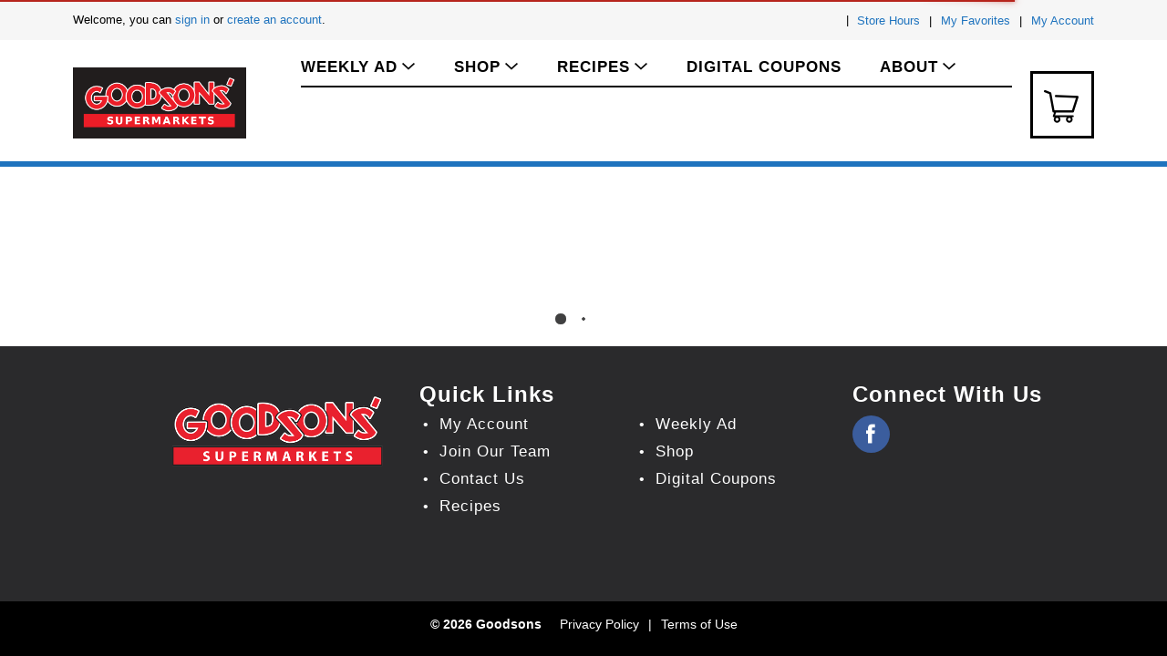

--- FILE ---
content_type: text/html; charset=UTF-8
request_url: https://www.shopgoodsons.com/shop/pantry/baby/baby_formula/d/21724599
body_size: 8410
content:
<!DOCTYPE html>
<html lang="en-US" data-trailing-slash="">
<head>
  <meta http-equiv="X-UA-Compatible" content="IE=edge">
  <meta charset="UTF-8">
  <meta name="viewport" content="width=device-width">
  <title>Baby Formula | Goodsons'</title>
  <link rel="shortcut icon" type="image/x-icon" href="https://www.shopgoodsons.com/wp-content/themes/fp-wp-b-goodsons/favicon/favicon.ico">
          <link rel="apple-touch-icon" sizes="152x152" href="https://www.shopgoodsons.com/wp-content/themes/fp-wp-b-goodsons/favicon/apple-touch-icon.png">
          <link rel="icon" type="image/png" href="https://www.shopgoodsons.com/wp-content/themes/fp-wp-b-goodsons/favicon/favicon-32x32.png" sizes="32x32">
          <link rel="icon" type="image/png" href="https://www.shopgoodsons.com/wp-content/themes/fp-wp-b-goodsons/favicon/favicon-16x16.png" sizes="16x16">
          <link rel="icon" type="image/png" href="https://www.shopgoodsons.com/wp-content/themes/fp-wp-b-goodsons/favicon/favicon-196x196.png" sizes="196x196">
          <link rel="icon" type="image/png" href="https://www.shopgoodsons.com/wp-content/themes/fp-wp-b-goodsons/favicon/favicon-128x128.png" sizes="128x128">  <link rel="stylesheet" href="https://www.shopgoodsons.com/wp-content/themes/fp-wp-b-goodsons/resources/stylesheets/css/print.css" type="text/css" media="print">
  <meta name="robots" content="index, follow, max-image-preview:large, max-snippet:-1, max-video-preview:-1">
	<style>img:is([sizes="auto" i], [sizes^="auto," i]) { contain-intrinsic-size: 3000px 1500px }</style>
	
	<!-- This site is optimized with the Yoast SEO plugin v26.3 - https://yoast.com/wordpress/plugins/seo/ -->
	<meta name="twitter:card" content="summary_large_image">
	<script type="application/ld+json" class="yoast-schema-graph">{"@context":"https://schema.org","@graph":[{"@type":"WebSite","@id":"https://www.shopgoodsons.com/#website","url":"https://www.shopgoodsons.com/","name":"Goodsons&#039;","description":"","potentialAction":[{"@type":"SearchAction","target":{"@type":"EntryPoint","urlTemplate":"https://www.shopgoodsons.com/?s={search_term_string}"},"query-input":{"@type":"PropertyValueSpecification","valueRequired":true,"valueName":"search_term_string"}}],"inLanguage":"en-US"}]}</script>
	<!-- / Yoast SEO plugin. -->


<link rel="dns-prefetch" href="//asset.freshop.ncrcloud.com">
<link rel="dns-prefetch" href="//ajax.googleapis.com">
<link href="https://fonts.gstatic.com" crossorigin rel="preconnect">
<link rel="stylesheet" id="jquery-ui-css" href="//ajax.googleapis.com/ajax/libs/jqueryui/1.8.1/themes/base/jquery-ui.css?ver=6.8.3" type="text/css" media="all">
<link rel="stylesheet" id="owl-carousel-css-css" href="https://www.shopgoodsons.com/wp-content/themes/fp-wp-b/resources/vendor/owlcarousel/assets/owl.carousel.css?ver=1.0.5" type="text/css" media="all">
<link rel="stylesheet" id="owl-carousel-theme-css-css" href="https://www.shopgoodsons.com/wp-content/themes/fp-wp-b/resources/vendor/owlcarousel/assets/owl.theme.default.min.css?ver=1.0.5" type="text/css" media="all">
<link rel="stylesheet" id="wp-block-library-css" href="https://www.shopgoodsons.com/wp-includes/css/dist/block-library/style.min.css?ver=6.8.3" type="text/css" media="all">
<style id="classic-theme-styles-inline-css" type="text/css">
/*! This file is auto-generated */
.wp-block-button__link{color:#fff;background-color:#32373c;border-radius:9999px;box-shadow:none;text-decoration:none;padding:calc(.667em + 2px) calc(1.333em + 2px);font-size:1.125em}.wp-block-file__button{background:#32373c;color:#fff;text-decoration:none}
</style>
<link rel="stylesheet" id="wp-components-css" href="https://www.shopgoodsons.com/wp-includes/css/dist/components/style.min.css?ver=6.8.3" type="text/css" media="all">
<link rel="stylesheet" id="wp-preferences-css" href="https://www.shopgoodsons.com/wp-includes/css/dist/preferences/style.min.css?ver=6.8.3" type="text/css" media="all">
<link rel="stylesheet" id="wp-block-editor-css" href="https://www.shopgoodsons.com/wp-includes/css/dist/block-editor/style.min.css?ver=6.8.3" type="text/css" media="all">
<link rel="stylesheet" id="popup-maker-block-library-style-css" href="https://www.shopgoodsons.com/wp-content/plugins/popup-maker/dist/packages/block-library-style.css?ver=dbea705cfafe089d65f1" type="text/css" media="all">
<style id="global-styles-inline-css" type="text/css">
:root{--wp--preset--aspect-ratio--square: 1;--wp--preset--aspect-ratio--4-3: 4/3;--wp--preset--aspect-ratio--3-4: 3/4;--wp--preset--aspect-ratio--3-2: 3/2;--wp--preset--aspect-ratio--2-3: 2/3;--wp--preset--aspect-ratio--16-9: 16/9;--wp--preset--aspect-ratio--9-16: 9/16;--wp--preset--color--black: #000000;--wp--preset--color--cyan-bluish-gray: #abb8c3;--wp--preset--color--white: #ffffff;--wp--preset--color--pale-pink: #f78da7;--wp--preset--color--vivid-red: #cf2e2e;--wp--preset--color--luminous-vivid-orange: #ff6900;--wp--preset--color--luminous-vivid-amber: #fcb900;--wp--preset--color--light-green-cyan: #7bdcb5;--wp--preset--color--vivid-green-cyan: #00d084;--wp--preset--color--pale-cyan-blue: #8ed1fc;--wp--preset--color--vivid-cyan-blue: #0693e3;--wp--preset--color--vivid-purple: #9b51e0;--wp--preset--gradient--vivid-cyan-blue-to-vivid-purple: linear-gradient(135deg,rgba(6,147,227,1) 0%,rgb(155,81,224) 100%);--wp--preset--gradient--light-green-cyan-to-vivid-green-cyan: linear-gradient(135deg,rgb(122,220,180) 0%,rgb(0,208,130) 100%);--wp--preset--gradient--luminous-vivid-amber-to-luminous-vivid-orange: linear-gradient(135deg,rgba(252,185,0,1) 0%,rgba(255,105,0,1) 100%);--wp--preset--gradient--luminous-vivid-orange-to-vivid-red: linear-gradient(135deg,rgba(255,105,0,1) 0%,rgb(207,46,46) 100%);--wp--preset--gradient--very-light-gray-to-cyan-bluish-gray: linear-gradient(135deg,rgb(238,238,238) 0%,rgb(169,184,195) 100%);--wp--preset--gradient--cool-to-warm-spectrum: linear-gradient(135deg,rgb(74,234,220) 0%,rgb(151,120,209) 20%,rgb(207,42,186) 40%,rgb(238,44,130) 60%,rgb(251,105,98) 80%,rgb(254,248,76) 100%);--wp--preset--gradient--blush-light-purple: linear-gradient(135deg,rgb(255,206,236) 0%,rgb(152,150,240) 100%);--wp--preset--gradient--blush-bordeaux: linear-gradient(135deg,rgb(254,205,165) 0%,rgb(254,45,45) 50%,rgb(107,0,62) 100%);--wp--preset--gradient--luminous-dusk: linear-gradient(135deg,rgb(255,203,112) 0%,rgb(199,81,192) 50%,rgb(65,88,208) 100%);--wp--preset--gradient--pale-ocean: linear-gradient(135deg,rgb(255,245,203) 0%,rgb(182,227,212) 50%,rgb(51,167,181) 100%);--wp--preset--gradient--electric-grass: linear-gradient(135deg,rgb(202,248,128) 0%,rgb(113,206,126) 100%);--wp--preset--gradient--midnight: linear-gradient(135deg,rgb(2,3,129) 0%,rgb(40,116,252) 100%);--wp--preset--font-size--small: 13px;--wp--preset--font-size--medium: 20px;--wp--preset--font-size--large: 36px;--wp--preset--font-size--x-large: 42px;--wp--preset--spacing--20: 0.44rem;--wp--preset--spacing--30: 0.67rem;--wp--preset--spacing--40: 1rem;--wp--preset--spacing--50: 1.5rem;--wp--preset--spacing--60: 2.25rem;--wp--preset--spacing--70: 3.38rem;--wp--preset--spacing--80: 5.06rem;--wp--preset--shadow--natural: 6px 6px 9px rgba(0, 0, 0, 0.2);--wp--preset--shadow--deep: 12px 12px 50px rgba(0, 0, 0, 0.4);--wp--preset--shadow--sharp: 6px 6px 0px rgba(0, 0, 0, 0.2);--wp--preset--shadow--outlined: 6px 6px 0px -3px rgba(255, 255, 255, 1), 6px 6px rgba(0, 0, 0, 1);--wp--preset--shadow--crisp: 6px 6px 0px rgba(0, 0, 0, 1);}:where(.is-layout-flex){gap: 0.5em;}:where(.is-layout-grid){gap: 0.5em;}body .is-layout-flex{display: flex;}.is-layout-flex{flex-wrap: wrap;align-items: center;}.is-layout-flex > :is(*, div){margin: 0;}body .is-layout-grid{display: grid;}.is-layout-grid > :is(*, div){margin: 0;}:where(.wp-block-columns.is-layout-flex){gap: 2em;}:where(.wp-block-columns.is-layout-grid){gap: 2em;}:where(.wp-block-post-template.is-layout-flex){gap: 1.25em;}:where(.wp-block-post-template.is-layout-grid){gap: 1.25em;}.has-black-color{color: var(--wp--preset--color--black) !important;}.has-cyan-bluish-gray-color{color: var(--wp--preset--color--cyan-bluish-gray) !important;}.has-white-color{color: var(--wp--preset--color--white) !important;}.has-pale-pink-color{color: var(--wp--preset--color--pale-pink) !important;}.has-vivid-red-color{color: var(--wp--preset--color--vivid-red) !important;}.has-luminous-vivid-orange-color{color: var(--wp--preset--color--luminous-vivid-orange) !important;}.has-luminous-vivid-amber-color{color: var(--wp--preset--color--luminous-vivid-amber) !important;}.has-light-green-cyan-color{color: var(--wp--preset--color--light-green-cyan) !important;}.has-vivid-green-cyan-color{color: var(--wp--preset--color--vivid-green-cyan) !important;}.has-pale-cyan-blue-color{color: var(--wp--preset--color--pale-cyan-blue) !important;}.has-vivid-cyan-blue-color{color: var(--wp--preset--color--vivid-cyan-blue) !important;}.has-vivid-purple-color{color: var(--wp--preset--color--vivid-purple) !important;}.has-black-background-color{background-color: var(--wp--preset--color--black) !important;}.has-cyan-bluish-gray-background-color{background-color: var(--wp--preset--color--cyan-bluish-gray) !important;}.has-white-background-color{background-color: var(--wp--preset--color--white) !important;}.has-pale-pink-background-color{background-color: var(--wp--preset--color--pale-pink) !important;}.has-vivid-red-background-color{background-color: var(--wp--preset--color--vivid-red) !important;}.has-luminous-vivid-orange-background-color{background-color: var(--wp--preset--color--luminous-vivid-orange) !important;}.has-luminous-vivid-amber-background-color{background-color: var(--wp--preset--color--luminous-vivid-amber) !important;}.has-light-green-cyan-background-color{background-color: var(--wp--preset--color--light-green-cyan) !important;}.has-vivid-green-cyan-background-color{background-color: var(--wp--preset--color--vivid-green-cyan) !important;}.has-pale-cyan-blue-background-color{background-color: var(--wp--preset--color--pale-cyan-blue) !important;}.has-vivid-cyan-blue-background-color{background-color: var(--wp--preset--color--vivid-cyan-blue) !important;}.has-vivid-purple-background-color{background-color: var(--wp--preset--color--vivid-purple) !important;}.has-black-border-color{border-color: var(--wp--preset--color--black) !important;}.has-cyan-bluish-gray-border-color{border-color: var(--wp--preset--color--cyan-bluish-gray) !important;}.has-white-border-color{border-color: var(--wp--preset--color--white) !important;}.has-pale-pink-border-color{border-color: var(--wp--preset--color--pale-pink) !important;}.has-vivid-red-border-color{border-color: var(--wp--preset--color--vivid-red) !important;}.has-luminous-vivid-orange-border-color{border-color: var(--wp--preset--color--luminous-vivid-orange) !important;}.has-luminous-vivid-amber-border-color{border-color: var(--wp--preset--color--luminous-vivid-amber) !important;}.has-light-green-cyan-border-color{border-color: var(--wp--preset--color--light-green-cyan) !important;}.has-vivid-green-cyan-border-color{border-color: var(--wp--preset--color--vivid-green-cyan) !important;}.has-pale-cyan-blue-border-color{border-color: var(--wp--preset--color--pale-cyan-blue) !important;}.has-vivid-cyan-blue-border-color{border-color: var(--wp--preset--color--vivid-cyan-blue) !important;}.has-vivid-purple-border-color{border-color: var(--wp--preset--color--vivid-purple) !important;}.has-vivid-cyan-blue-to-vivid-purple-gradient-background{background: var(--wp--preset--gradient--vivid-cyan-blue-to-vivid-purple) !important;}.has-light-green-cyan-to-vivid-green-cyan-gradient-background{background: var(--wp--preset--gradient--light-green-cyan-to-vivid-green-cyan) !important;}.has-luminous-vivid-amber-to-luminous-vivid-orange-gradient-background{background: var(--wp--preset--gradient--luminous-vivid-amber-to-luminous-vivid-orange) !important;}.has-luminous-vivid-orange-to-vivid-red-gradient-background{background: var(--wp--preset--gradient--luminous-vivid-orange-to-vivid-red) !important;}.has-very-light-gray-to-cyan-bluish-gray-gradient-background{background: var(--wp--preset--gradient--very-light-gray-to-cyan-bluish-gray) !important;}.has-cool-to-warm-spectrum-gradient-background{background: var(--wp--preset--gradient--cool-to-warm-spectrum) !important;}.has-blush-light-purple-gradient-background{background: var(--wp--preset--gradient--blush-light-purple) !important;}.has-blush-bordeaux-gradient-background{background: var(--wp--preset--gradient--blush-bordeaux) !important;}.has-luminous-dusk-gradient-background{background: var(--wp--preset--gradient--luminous-dusk) !important;}.has-pale-ocean-gradient-background{background: var(--wp--preset--gradient--pale-ocean) !important;}.has-electric-grass-gradient-background{background: var(--wp--preset--gradient--electric-grass) !important;}.has-midnight-gradient-background{background: var(--wp--preset--gradient--midnight) !important;}.has-small-font-size{font-size: var(--wp--preset--font-size--small) !important;}.has-medium-font-size{font-size: var(--wp--preset--font-size--medium) !important;}.has-large-font-size{font-size: var(--wp--preset--font-size--large) !important;}.has-x-large-font-size{font-size: var(--wp--preset--font-size--x-large) !important;}
:where(.wp-block-post-template.is-layout-flex){gap: 1.25em;}:where(.wp-block-post-template.is-layout-grid){gap: 1.25em;}
:where(.wp-block-columns.is-layout-flex){gap: 2em;}:where(.wp-block-columns.is-layout-grid){gap: 2em;}
:root :where(.wp-block-pullquote){font-size: 1.5em;line-height: 1.6;}
</style>
<link rel="stylesheet" id="new_style-css" href="https://www.shopgoodsons.com/wp-content/plugins/freshop-so-layout-blocks/so_prebuilt_layouts.css?ver=1.0.0" type="text/css" media="all">
<link rel="stylesheet" id="bb-taps-editor-style-shared-css" href="https://www.shopgoodsons.com/wp-content/editor-style-shared.css?ver=6.8.3" type="text/css" media="all">
<link rel="stylesheet" id="style-wp-content-css" href="https://www.shopgoodsons.com/wp-includes/js/tinymce/skins/wordpress/wp-content.css?ver=6.8.3" type="text/css" media="all">
<link rel="stylesheet" id="child-style-css" href="https://www.shopgoodsons.com/wp-content/themes/fp-wp-b-goodsons/style.css?ver=1.0.5" type="text/css" media="all">
<link rel="stylesheet" id="child-style-screen-css" href="https://www.shopgoodsons.com/wp-content/themes/fp-wp-b-goodsons/resources/stylesheets/css/screen.css?ver=1.0.5" type="text/css" media="all">
<link rel="stylesheet" id="UserAccessManagerLoginForm-css" href="https://www.shopgoodsons.com/wp-content/plugins/user-access-manager/assets/css/uamLoginForm.css?ver=2.2.25" type="text/css" media="screen">
<script type="text/javascript" src="https://www.shopgoodsons.com/wp-content/themes/fp-wp-b/resources/vendor/jquery/jquery-3.4.1.min.js?ver=1.0.5" id="jquery-js"></script>
<script type="text/javascript" src="https://www.shopgoodsons.com/wp-content/themes/fp-wp-b/resources/vendor/jquery/jquery-migrate-3.0.1.min.js?ver=1.0.5" id="jquery-migrate-js"></script>
<script type="text/javascript" src="https://www.shopgoodsons.com/wp-content/themes/fp-wp-b/resources/vendor/fastclick/fastclick.js?ver=1.0.5" id="fastclick-js"></script>
<script type="text/javascript" src="https://www.shopgoodsons.com/wp-content/themes/fp-wp-b/resources/vendor/gsap/CSSPlugin.min.js?ver=1.0.5" id="gsap-cssplugin-js"></script>
<script type="text/javascript" src="https://www.shopgoodsons.com/wp-content/themes/fp-wp-b/resources/vendor/gsap/EasePack.min.js?ver=1.0.5" id="gsap-easepack-js"></script>
<script type="text/javascript" src="https://www.shopgoodsons.com/wp-content/themes/fp-wp-b/resources/vendor/gsap/TweenLite.min.js?ver=1.0.5" id="gsap-tweenlite-js"></script>
<script type="text/javascript" src="https://www.shopgoodsons.com/wp-content/themes/fp-wp-b/resources/vendor/gsap/jquery.gsap.min.js?ver=1.0.5" id="jquery-gsap-js"></script>
<script type="text/javascript" src="https://www.shopgoodsons.com/wp-content/themes/fp-wp-b/resources/vendor/bootstrap/js/bootstrap.min.js?ver=1.0.5" id="bootstrap-js"></script>
<script type="text/javascript" src="https://www.shopgoodsons.com/wp-content/themes/fp-wp-b/resources/vendor/owlcarousel/owl.carousel.min.js?ver=1.0.5" id="owl-carousel-js"></script>
<script type="text/javascript" src="https://www.shopgoodsons.com/wp-content/themes/fp-wp-b/resources/vendor/superfish/js/hoverIntent.js?ver=1.0.5" id="hoverintent-js"></script>
<script type="text/javascript" src="https://www.shopgoodsons.com/wp-content/themes/fp-wp-b/resources/vendor/superfish/js/superfish.min.js?ver=1.0.5" id="superfish-js"></script>
<script type="text/javascript" src="https://www.shopgoodsons.com/wp-content/themes/fp-wp-b/resources/vendor/superfish/js/supersubs.js?ver=1.0.5" id="superfish-supersubs-js"></script>
<script type="text/javascript" src="https://www.shopgoodsons.com/wp-content/themes/fp-wp-b/resources/vendor/jquery/jquery.cookie.js?ver=1.0.5" id="jquery-cookie-js"></script>
<script type="text/javascript" src="https://www.shopgoodsons.com/wp-content/themes/fp-wp-b/resources/vendor/jquery-matchheight/jquery.matchHeight.js?ver=1.0.5" id="jquery-equal-heights-js"></script>
<script type="text/javascript" src="https://www.shopgoodsons.com/wp-content/themes/fp-wp-b/resources/scripts/config.js?ver=1.0.5" id="config-js-js"></script>
<script type="text/javascript" src="https://www.shopgoodsons.com/wp-content/themes/fp-wp-b-goodsons/resources/scripts/config.js?ver=1.0.5" id="config-js-child-js"></script>
<script type="text/javascript" id="fp-client-js-js-extra">
/* <![CDATA[ */
var ajax_objectClient = {"rest_url":"https:\/\/www.shopgoodsons.com\/wp-json"};
/* ]]> */
</script>
<script type="text/javascript" src="https://www.shopgoodsons.com/wp-content/themes/fp-wp-b/resources/scripts/fpClientUtil.js?ver=1.0.5" id="fp-client-js-js"></script>
<script type="text/javascript" src="https://www.shopgoodsons.com/wp-content/themes/fp-wp-b/resources/scripts/fpClient.js?ver=1.0.5" id="fp-client-util-js-js"></script>
<script type="text/javascript" src="https://www.shopgoodsons.com/wp-content/themes/fp-wp-b/resources/scripts/screen.js?ver=1.0.5" id="screen-js-js"></script>
<script type="text/javascript" src="https://www.shopgoodsons.com/wp-content/themes/fp-wp-b/resources/scripts/loading.js?ver=1.0.5" id="loading-js-js"></script>
<script type="text/javascript" src="https://www.shopgoodsons.com/wp-content/themes/fp-wp-b/functions/shortcodes/includes/stores_dropdown.js?ver=1.0.5" id="stores_dropdown_script-js"></script>
<script type="text/javascript" src="https://www.shopgoodsons.com/wp-content/themes/fp-wp-b/functions/shortcodes/includes/login_link.js?ver=1.0.5" id="login_link-js"></script>
<script type="text/javascript" src="https://www.shopgoodsons.com/wp-content/themes/fp-wp-b/functions/shortcodes/includes/store-landing.js?ver=1.0.5" id="store-landing-js"></script>
<script type="text/javascript" src="https://www.shopgoodsons.com/wp-content/themes/fp-wp-b/functions/shortcodes/includes/hero_slider.js?ver=1.0.5" id="hero_slider_script-js"></script>
<script type="text/javascript" src="https://www.shopgoodsons.com/wp-content/themes/fp-wp-b/functions/shortcodes/includes/reward.js?ver=1.0.5" id="reward-js"></script>
<script type="text/javascript" src="https://www.shopgoodsons.com/wp-includes/js/tinymce/tinymce.min.js?ver=49110-20250317" id="wp-tinymce-root-js"></script>
<script type="text/javascript" src="https://www.shopgoodsons.com/wp-includes/js/tinymce/plugins/compat3x/plugin.min.js?ver=49110-20250317" id="wp-tinymce-js"></script>
<script type="text/javascript" async src="https://asset.freshop.ncrcloud.com/freshop.js?app_key=goodsons&amp;asset_app_key=goodsons&amp;callback=freshopInitialized&amp;allow_bots=true" id="freshop-js"></script>
<script type="text/javascript" src="https://www.shopgoodsons.com/wp-content/plugins/freshop-so-layout-blocks/so_prebuilt_layouts.js?ver=2.5.1" id="custom_jquery-js"></script>
<link rel="https://api.w.org/" href="https://www.shopgoodsons.com/wp-json/"><link rel="alternate" title="JSON" type="application/json" href="https://www.shopgoodsons.com/wp-json/wp/v2/pages/12"><link rel="alternate" title="oEmbed (JSON)" type="application/json+oembed" href="https://www.shopgoodsons.com/wp-json/oembed/1.0/embed?url=https%3A%2F%2Fwww.shopgoodsons.com%2Fshop">
<link rel="alternate" title="oEmbed (XML)" type="text/xml+oembed" href="https://www.shopgoodsons.com/wp-json/oembed/1.0/embed?url=https%3A%2F%2Fwww.shopgoodsons.com%2Fshop&amp;format=xml">
<style type="text/css"><!-- Google tag (gtag.js) -->
<script async src="https://www.googletagmanager.com/gtag/js?id=G-D7SSL9W36Y">
<script>
  window.dataLayer = window.dataLayer || [];
  function gtag(){dataLayer.push(arguments);}
  gtag('js', new Date());

  gtag('config', 'G-D7SSL9W36Y');
</style><noscript><style id="rocket-lazyload-nojs-css">.rll-youtube-player, [data-lazy-src]{display:none !important;}</style></noscript><link rel="canonical" href="https://www.shopgoodsons.com/shop/pantry/baby/baby_formula/d/21724599"></head>
<body class="wp-singular page-template page-template-page-store page-template-page-store-php page page-id-12 wp-theme-fp-wp-b wp-child-theme-fp-wp-b-goodsons">
<div class="page-wrap">
  <div class="header container visible-print-block">
    <div class="row">
      <div class="col-xs-2">
        <img src="https://www.shopgoodsons.com/wp-content/themes/fp-wp-b-goodsons/resources/images/logo/logo-new.png" width="170" alt="A theme logo of Goodsons'">
      </div>
      <div class="col-xs-6">
        <div id="store-main-info" class="bd-left padding-left"></div>
      </div>
    </div>
  </div>
  <header id="header" role="banner">
    <div id="site-banner" class="site-banner"></div>
    <div class="top-menu">
      <div class="visible-md visible-lg">
        <div class="container">
          <div class="row">
            <div class="col-md-5">
              <div class="user-session-indicator"></div>
            </div>
            <div class="col-md-7 right-col">
              <div id="user-store-indicator" class="user-store-indicator"></div>
                            <div class="menu-header-menu-container"><ul id="menu-header-menu" class="header-menu"><li id="menu-item-856" class="menu-item menu-item-type-post_type menu-item-object-page menu-item-856"><a href="https://www.shopgoodsons.com/my-store/store-locator">Store Hours</a></li>
<li id="menu-item-376" class="nav-my-favorites menu-item menu-item-type-custom menu-item-object-custom menu-item-376"><a href="/shop#!/?filter=is_favorite">My Favorites</a></li>
<li id="menu-item-375" class="menu-item menu-item-type-post_type menu-item-object-page menu-item-375"><a href="https://www.shopgoodsons.com/my-account">My Account</a></li>
</ul></div>            </div>
          </div>
        </div>
      </div>
    </div>
    <div class="container logo-container visible-md visible-lg">
      <div class="logo">
        <a href="https://www.shopgoodsons.com" aria-label="A theme logo of Goodsons'"><img src="https://www.shopgoodsons.com/wp-content/themes/fp-wp-b-goodsons/resources/images/logo/logo-new.png" alt="A theme logo of Goodsons'"></a>
      </div>
      <div class="middle-col">
        <nav class="main-menu-container" role="navigation">
          <div class="menu-main-menu-container"><ul id="menu-main-menu" class="sf-menu store-main-menu"><li id="menu-item-532" class="menu-item menu-item-type-post_type menu-item-object-page menu-item-has-children menu-item-532"><a href="https://www.shopgoodsons.com/weekly-ad"><span>WEEKLY AD</span></a>
<ul class="sub-menu">
	<li id="menu-item-1311" class="menu-item menu-item-type-custom menu-item-object-custom menu-item-1311"><a href="https://mailchi.mp/1e91c81a78ec/goodsons-email-signup"><span>Email Signup</span></a></li>
</ul>
</li>
<li id="menu-item-67" class="nav-shopping menu-item-has-children menu-item menu-item-type-post_type menu-item-object-page current-menu-item page_item page-item-12 current_page_item menu-item-67"><a href="https://www.shopgoodsons.com/shop" aria-current="page"><span>SHOP</span></a></li>
<li id="menu-item-286" class="nav-recipes menu-item-has-children menu-item menu-item-type-post_type menu-item-object-page menu-item-286"><a href="https://www.shopgoodsons.com/recipes"><span>RECIPES</span></a></li>
<li id="menu-item-1172" class="menu-item menu-item-type-post_type menu-item-object-page menu-item-1172"><a href="https://www.shopgoodsons.com/digital-coupons"><span>Digital Coupons</span></a></li>
<li id="menu-item-823" class="menu-item menu-item-type-custom menu-item-object-custom menu-item-has-children menu-item-823"><a><span>ABOUT</span></a>
<ul class="sub-menu">
	<li id="menu-item-826" class="menu-item menu-item-type-post_type menu-item-object-page menu-item-826"><a href="https://www.shopgoodsons.com/my-store"><span>My Store</span></a></li>
	<li id="menu-item-264" class="menu-item menu-item-type-post_type menu-item-object-page menu-item-264"><a href="https://www.shopgoodsons.com/my-store/store-locator"><span>Locations</span></a></li>
	<li id="menu-item-827" class="menu-item menu-item-type-custom menu-item-object-custom menu-item-827"><a href="https://clients.hrscreening.com/jobapplication/careerspage.aspx?cid=2609"><span>Join Our Team</span></a></li>
	<li id="menu-item-109" class="menu-item menu-item-type-post_type menu-item-object-page menu-item-109"><a href="https://www.shopgoodsons.com/about/contact-us"><span>Contact Us</span></a></li>
</ul>
</li>
</ul></div>
        </nav>
        <div class="search-div">
          <div id="search" class="search-box"></div>
        </div>
              </div>
      <div id="mini-list-wrapper" class="mini-list">
        <a href="javascript:;" aria-label="Cart Icon"><span class="icon fp-icon-cart-o"></span><span id="list-quantity" class="list-quantity">0</span></a>
        <div id="mini-list"></div>
      </div>
    </div>

    <!-- small/x-small views -->
    <!-- header -->
    <div class="mobile-header-wrapper hidden-md hidden-lg">
      <div class="mobile-header container-fluid">
        <div class="row">
          <div class="col-xs-9 col-sm-9 mobile-header-left">
            <button id="navbar-toggle" type="button" class="navbar-toggle fastClick">
              <span class="sr-only">Toggle navigation</span>
              <span class="icon-bar"></span>
              <span class="icon-bar"></span>
              <span class="icon-bar"></span>
            </button>
            <div class="mobile-nav-logo">
              <a href="https://www.shopgoodsons.com" aria-label="A theme logo of Goodsons'" class="logo fastClick"><img src="https://www.shopgoodsons.com/wp-content/themes/fp-wp-b-goodsons/resources/images/logo/logo-new.png" alt="A theme logo of Goodsons'"></a>
              <a href="javascript:;" class="search mobile-search-icon fastClick"><span class="glyphicon glyphicon-search"></span><span class="hidden">Search</span></a>
            </div>
          </div>
          <div class="col-xs-3 col-xs-3 mobile-header-right">
            <div class="row">
              <a href="javascript:;" aria-label="Cart Icon" class="mini-list fastClick">
                <span class="icon fp-icon-cart-o"></span>
                <span id="minilist-quantity" class="list-quantity">0</span>
              </a>
            </div>
          </div>
        </div>
      </div>
      <div class="mobile-search container-fluid hidden-xs hidden-sm"></div>
    </div>
  </header>

  <!-- small/x-small menu -->
  <!-- menu -->
  <div id="mobile-nav-wrapper" class="mobile-nav-wrapper hidden-md hidden-lg">
    <div class="nav-header-wrapper">
      <div class="nav-header">
        <div class="container-fluid">
          <div class="row">
            <div class="level-0 page-header">
              <h1 class="page-title" aria-label="Next">
                <span>&nbsp;</span>
              </h1>
              <a href="javascript:;" class="glyphicon glyphicon-remove"><span class="hidden">Remove</span></a>
            </div>
          </div>
        </div>
      </div>
    </div>
    <div class="container-fluid container-account-menu">
      <div class="account-menu-wrapper">
        <div class="account-menu">
          <div class="user-session-indicator-mobile"></div>
        </div>
        <div id="mobile-selected-store">
          <span class="fp-icon fp-icon-map-marker"></span><span class="nav-my-store">My Store: <a href="/my-store/store-locator/">Select Store</a></span>
        </div>
              </div>
    </div> 
    <div class="container-fluid">
      <div class="row col-nav" id="mobile-nav">
      </div>
    </div>
    <div id="mobile-menu-footer" class="mobile-menu-footer container-fluid">
      <div class="menu-footer-menu-mobile-container"><ul id="menu-footer-menu-mobile" class="menu"><li id="menu-item-628" class="mobile-my-account menu-item menu-item-type-post_type menu-item-object-page menu-item-628"><a href="https://www.shopgoodsons.com/my-account">My Account</a></li>
<li id="menu-item-367" class="mobile-menu-hide menu-item menu-item-type-post_type menu-item-object-page menu-item-367"><a href="https://www.shopgoodsons.com/about/contact-us">Contact Us</a></li>
<li id="menu-item-589" class="menu-item menu-item-type-custom menu-item-object-custom menu-item-589"><a href="https://nam01.safelinks.protection.outlook.com/?url=https%3A%2F%2Fclients.hrscreening.com%2Fjobapplication%2Fcareerspage.aspx%3Fcid%3D2609&amp;data=02%7C01%7CJonathan.Bolt%40merchantsdistributors.com%7C6bcadbb3ada84e77b08c08d75f134b17%7Cf56f06473fc041c399e8eec81bb9f9f6%7C0%7C0%7C637082408780833635&amp;sdata=FXM8AaRX77L0z3tILPc5ZlBpo%2BREl0i%2FdtDGnZhzWSw%3D&amp;reserved=0">Employment Applicatoin</a></li>
<li id="menu-item-590" class="menu-item menu-item-type-post_type menu-item-object-page menu-item-590"><a href="https://www.shopgoodsons.com/coupon-policy">Coupon Policy</a></li>
</ul></div>      <div class="menu-footer-menu-mobile-container">
        <ul class="mobile-logout menu">
          <li><a class="logout-link" href="/my-account#!/logout">Sign Out</a></li>
        </ul>
      </div>
    </div>
  </div>
  <div class="container-fluid">


<div class="">
	<section id="content" role="main">
		
				<div id="department-breadcrumb" class="department-breadcrumb breadcrumb"></div>
<div id="checkout-banner" class="checkout-banner"></div>
<p></p><center><br>
<!-- GOODSON'S 1200X188 [async] --><br>
<script type="text/javascript">if (!window.AdButler){(function(){var s = document.createElement("script"); s.async = true; s.type = "text/javascript";s.src = 'https://servedbyadbutler.com/app.js';var n = document.getElementsByTagName("script")[0]; n.parentNode.insertBefore(s, n);}());}</script><br>
<script type="text/javascript">
var AdButler = AdButler || {}; AdButler.ads = AdButler.ads || [];
var abkw = window.abkw || '';
var plc513791 = window.plc513791 || 0;
document.write('<'+'div id="placement_513791_'+plc513791+'"></'+'div>');
AdButler.ads.push({handler: function(opt){ AdButler.register(168186, 513791, [1200,188], 'placement_513791_'+opt.place, opt); }, opt: { place: plc513791++, keywords: abkw, domain: 'servedbyadbutler.com', click:'CLICK_MACRO_PLACEHOLDER' }});
</script><br>
</center>
<div id="products-ad-banner" class="products-ad-banner"></div>
<div id="page-title" class="page-title"></div>
<div id="products" class="products"></div>
<div id="products-ad"></div>
<div id="products-offered-together"></div>
<div id="products-bought-together"></div>
<div id="products-recent"></div>
<div id="related-recipes"></div>

			</section>
</div>
            <div class="push hidden-print"></div>
            <footer id="footer" class="footer layout-a">
                <a href="javascript:;" class="cd-top"><span class="hidden">Back to top</span><span class="fp-icon-chevron-up-circle"></span></a>
                <div class="footer-menu">
                    <div class="container">
                        <div class="row">
                            <div class="col-md-1 hidden-xs hidden-sm">
                            </div>
                                                        <div class="col-md-3 hidden-xs hidden-sm">
                                <a href="https://www.shopgoodsons.com">
                                    <img src="https://www.shopgoodsons.com/wp-content/uploads/2023/02/goodsons_logo.png" alt="Goodson's Logo">
                                </a>
                                <div id="store-box" class="hidden">
                                    <h2>Store</h2>
                                    <div class="store-address-wrapper">
                                        Address:
                                        <div class="store-address"></div>
                                    </div>
                                    <div class="store-phone-wrapper margin-top">
                                        Telephone:
                                        <div class="store-phone"></div>
                                    </div>
                                    <div class="store-hours-wrapper margin-top">
                                        Hours:
                                        <div class="store-hours"></div>
                                    </div>
                                    <div class="store-directions margin-top"></div>
                                </div>
                            </div>
                            <div class="col-md-6 col-lg-5 hidden-xs hidden-sm">
                                <h2>Quick Links</h2>
                                <div class="row">
                                    <div class="col-md-6">
                                        <div class="menu-footer-menu-col-2-container"><ul id="menu-footer-menu-col-2" class="footer-menu-col-2"><li id="menu-item-832" class="menu-item menu-item-type-post_type menu-item-object-page menu-item-832"><a href="https://www.shopgoodsons.com/my-account">My Account</a></li>
<li id="menu-item-831" class="menu-item menu-item-type-custom menu-item-object-custom menu-item-831"><a href="https://clients.hrscreening.com/jobapplication/careerspage.aspx?cid=2609">Join Our Team</a></li>
<li id="menu-item-830" class="menu-item menu-item-type-post_type menu-item-object-page menu-item-830"><a href="https://www.shopgoodsons.com/about/contact-us">Contact Us</a></li>
<li id="menu-item-1113" class="menu-item menu-item-type-post_type menu-item-object-page menu-item-1113"><a href="https://www.shopgoodsons.com/recipes">Recipes</a></li>
</ul></div>                                    </div>
                                    <div class="col-md-6">
                                        <div class="menu-footer-menu-col-3-container"><ul id="menu-footer-menu-col-3" class="footer-menu-col-3"><li id="menu-item-871" class="menu-item menu-item-type-post_type menu-item-object-page menu-item-871"><a href="https://www.shopgoodsons.com/weekly-ad">Weekly Ad</a></li>
<li id="menu-item-870" class="menu-item menu-item-type-post_type menu-item-object-page current-menu-item page_item page-item-12 current_page_item menu-item-870"><a href="https://www.shopgoodsons.com/shop" aria-current="page">Shop</a></li>
<li id="menu-item-1112" class="menu-item menu-item-type-post_type menu-item-object-page menu-item-1112"><a href="https://www.shopgoodsons.com/digital-coupons">Digital Coupons</a></li>
</ul></div>                                    </div>
                                </div>
                            </div>
                                                        <div class="visible-xs visible-sm">
                                <div class="menu-footer-menu-mobile-container"><ul id="menu-footer-menu-mobile-1" class="footer-menu-mobile"><li class="mobile-my-account menu-item menu-item-type-post_type menu-item-object-page menu-item-628"><a href="https://www.shopgoodsons.com/my-account">My Account</a></li>
<li class="mobile-menu-hide menu-item menu-item-type-post_type menu-item-object-page menu-item-367"><a href="https://www.shopgoodsons.com/about/contact-us">Contact Us</a></li>
<li class="menu-item menu-item-type-custom menu-item-object-custom menu-item-589"><a href="https://nam01.safelinks.protection.outlook.com/?url=https%3A%2F%2Fclients.hrscreening.com%2Fjobapplication%2Fcareerspage.aspx%3Fcid%3D2609&amp;data=02%7C01%7CJonathan.Bolt%40merchantsdistributors.com%7C6bcadbb3ada84e77b08c08d75f134b17%7Cf56f06473fc041c399e8eec81bb9f9f6%7C0%7C0%7C637082408780833635&amp;sdata=FXM8AaRX77L0z3tILPc5ZlBpo%2BREl0i%2FdtDGnZhzWSw%3D&amp;reserved=0">Employment Applicatoin</a></li>
<li class="menu-item menu-item-type-post_type menu-item-object-page menu-item-590"><a href="https://www.shopgoodsons.com/coupon-policy">Coupon Policy</a></li>
</ul></div>                            </div>
                            <div class="col-md-2 col-lg-3">
                                <h2 class="hidden-xs hidden-sm">Connect With Us</h2>
                                                                <div class="social-links-wrap">
                                    <ul class="social-links test">
                                                                                    <li><a href="https://www.facebook.com/GoodsonsSupermarkets" target="_blank" title="Facebook" class="link-social my-store-link-facebook"><span class="icon fp-icon-facebook-layered"></span></a></li>
                                                                                                                                                                                                                                                                                                                            </ul>
                                </div>
                                                            </div>
                                                    </div>
                    </div>
                    <div class="footer-menu-bottom-container">
                        <div class="container-fluid">
                            <div class="footer-menu-bottom-wrapper">
                                <div class="copyright">&copy; 2026 Goodsons</div>
                                <div class="footer-bottom">
                                <div class="menu-footer-menu-bottom-container"><ul id="menu-footer-menu-bottom" class="footer-menu-bottom"><li id="menu-item-288" class="visible menu-item menu-item-type-post_type menu-item-object-page menu-item-288"><a href="https://www.shopgoodsons.com/privacy-policy">Privacy Policy</a></li>
<li id="menu-item-287" class="menu-item menu-item-type-post_type menu-item-object-page menu-item-287"><a href="https://www.shopgoodsons.com/terms-of-use">Terms of Use</a></li>
</ul></div>                                </div>
                            </div>
                        </div>
                    </div>
                    <div id="tracking"></div>
                
            </div>
        <script type="speculationrules">
{"prefetch":[{"source":"document","where":{"and":[{"href_matches":"\/*"},{"not":{"href_matches":["\/wp-*.php","\/wp-admin\/*","\/wp-content\/uploads\/*","\/wp-content\/*","\/wp-content\/plugins\/*","\/wp-content\/themes\/fp-wp-b-goodsons\/*","\/wp-content\/themes\/fp-wp-b\/*","\/*\\?(.+)"]}},{"not":{"selector_matches":"a[rel~=\"nofollow\"]"}},{"not":{"selector_matches":".no-prefetch, .no-prefetch a"}}]},"eagerness":"conservative"}]}
</script>
<script type="text/javascript" src="https://www.shopgoodsons.com/wp-includes/js/jquery/ui/core.min.js?ver=1.13.3" id="jquery-ui-core-js"></script>
<script type="text/javascript" src="https://www.shopgoodsons.com/wp-includes/js/jquery/ui/tabs.min.js?ver=1.13.3" id="jquery-ui-tabs-js"></script>
<script type="text/javascript" src="https://www.shopgoodsons.com/wp-includes/js/underscore.min.js?ver=1.13.7" id="underscore-js"></script>
		<script type="text/javascript">
				jQuery('.soliloquy-container').removeClass('no-js');
		</script>
			<script>window.lazyLoadOptions=[{elements_selector:"img[data-lazy-src],.rocket-lazyload,iframe[data-lazy-src]",data_src:"lazy-src",data_srcset:"lazy-srcset",data_sizes:"lazy-sizes",class_loading:"lazyloading",class_loaded:"lazyloaded",threshold:300,callback_loaded:function(element){if(element.tagName==="IFRAME"&&element.dataset.rocketLazyload=="fitvidscompatible"){if(element.classList.contains("lazyloaded")){if(typeof window.jQuery!="undefined"){if(jQuery.fn.fitVids){jQuery(element).parent().fitVids()}}}}}},{elements_selector:".rocket-lazyload",data_src:"lazy-src",data_srcset:"lazy-srcset",data_sizes:"lazy-sizes",class_loading:"lazyloading",class_loaded:"lazyloaded",threshold:300,}];window.addEventListener('LazyLoad::Initialized',function(e){var lazyLoadInstance=e.detail.instance;if(window.MutationObserver){var observer=new MutationObserver(function(mutations){var image_count=0;var iframe_count=0;var rocketlazy_count=0;mutations.forEach(function(mutation){for(var i=0;i<mutation.addedNodes.length;i++){if(typeof mutation.addedNodes[i].getElementsByTagName!=='function'){continue}
if(typeof mutation.addedNodes[i].getElementsByClassName!=='function'){continue}
images=mutation.addedNodes[i].getElementsByTagName('img');is_image=mutation.addedNodes[i].tagName=="IMG";iframes=mutation.addedNodes[i].getElementsByTagName('iframe');is_iframe=mutation.addedNodes[i].tagName=="IFRAME";rocket_lazy=mutation.addedNodes[i].getElementsByClassName('rocket-lazyload');image_count+=images.length;iframe_count+=iframes.length;rocketlazy_count+=rocket_lazy.length;if(is_image){image_count+=1}
if(is_iframe){iframe_count+=1}}});if(image_count>0||iframe_count>0||rocketlazy_count>0){lazyLoadInstance.update()}});var b=document.getElementsByTagName("body")[0];var config={childList:!0,subtree:!0};observer.observe(b,config)}},!1)</script><script data-no-minify="1" async src="https://www.shopgoodsons.com/wp-content/plugins/wp-rocket/assets/js/lazyload/17.8.3/lazyload.min.js"></script>    </footer></div></div></body>
</html>

<!-- This website is like a Rocket, isn't it? Performance optimized by WP Rocket. Learn more: https://wp-rocket.me -->